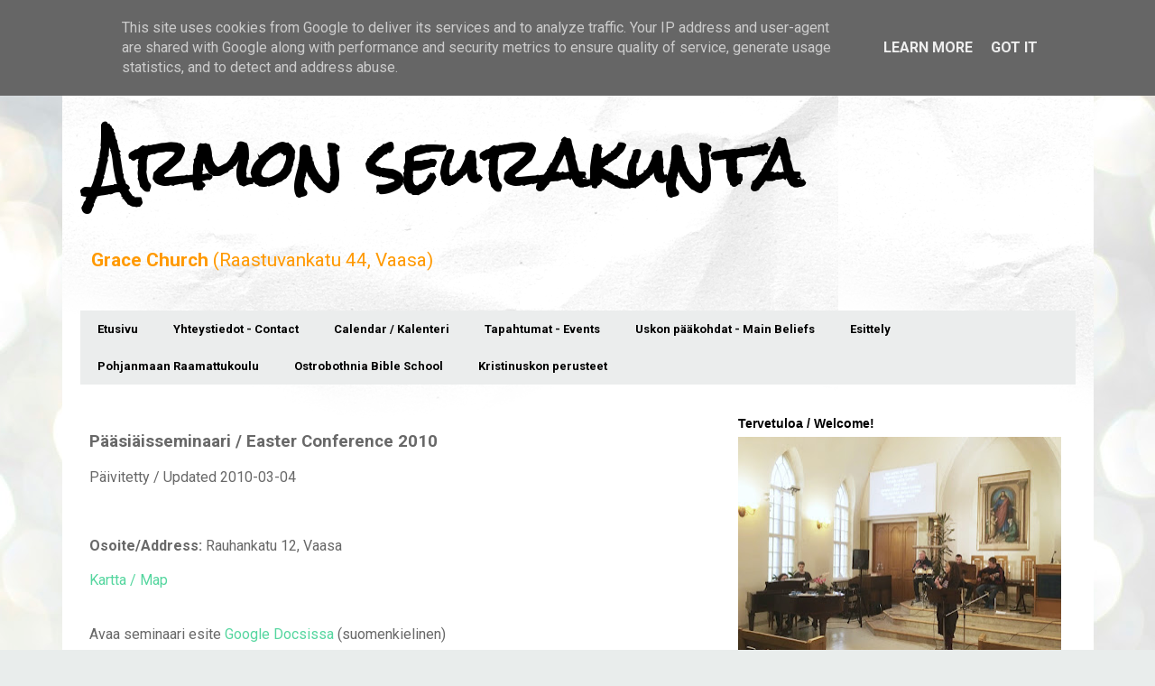

--- FILE ---
content_type: text/html; charset=UTF-8
request_url: http://vaasa.ggwo.fi/2000/01/paasiais-seminaari-2010-eastern.html
body_size: 13940
content:
<!DOCTYPE html>
<html class='v2' dir='ltr' lang='fi'>
<head>
<link href='https://www.blogger.com/static/v1/widgets/335934321-css_bundle_v2.css' rel='stylesheet' type='text/css'/>
<meta content='width=1100' name='viewport'/>
<meta content='text/html; charset=UTF-8' http-equiv='Content-Type'/>
<meta content='blogger' name='generator'/>
<link href='http://vaasa.ggwo.fi/favicon.ico' rel='icon' type='image/x-icon'/>
<link href='http://vaasa.ggwo.fi/2000/01/paasiais-seminaari-2010-eastern.html' rel='canonical'/>
<link rel="alternate" type="application/atom+xml" title="Armon seurakunta - Atom" href="http://vaasa.ggwo.fi/feeds/posts/default" />
<link rel="alternate" type="application/rss+xml" title="Armon seurakunta - RSS" href="http://vaasa.ggwo.fi/feeds/posts/default?alt=rss" />
<link rel="service.post" type="application/atom+xml" title="Armon seurakunta - Atom" href="https://www.blogger.com/feeds/925457329319365134/posts/default" />

<link rel="alternate" type="application/atom+xml" title="Armon seurakunta - Atom" href="http://vaasa.ggwo.fi/feeds/8284953927795721183/comments/default" />
<!--Can't find substitution for tag [blog.ieCssRetrofitLinks]-->
<meta content='http://vaasa.ggwo.fi/2000/01/paasiais-seminaari-2010-eastern.html' property='og:url'/>
<meta content='Pääsiäisseminaari /  Easter Conference 2010' property='og:title'/>
<meta content='Päivitetty / Updated 2010-03-04  Osoite/Address:  Rauhankatu 12, Vaasa  Kartta / Map  Avaa seminaari esite Google Docsissa  (suomenkielinen)...' property='og:description'/>
<title>Armon seurakunta: Pääsiäisseminaari /  Easter Conference 2010</title>
<style type='text/css'>@font-face{font-family:'Roboto';font-style:normal;font-weight:400;font-stretch:100%;font-display:swap;src:url(//fonts.gstatic.com/s/roboto/v50/KFO7CnqEu92Fr1ME7kSn66aGLdTylUAMa3GUBHMdazTgWw.woff2)format('woff2');unicode-range:U+0460-052F,U+1C80-1C8A,U+20B4,U+2DE0-2DFF,U+A640-A69F,U+FE2E-FE2F;}@font-face{font-family:'Roboto';font-style:normal;font-weight:400;font-stretch:100%;font-display:swap;src:url(//fonts.gstatic.com/s/roboto/v50/KFO7CnqEu92Fr1ME7kSn66aGLdTylUAMa3iUBHMdazTgWw.woff2)format('woff2');unicode-range:U+0301,U+0400-045F,U+0490-0491,U+04B0-04B1,U+2116;}@font-face{font-family:'Roboto';font-style:normal;font-weight:400;font-stretch:100%;font-display:swap;src:url(//fonts.gstatic.com/s/roboto/v50/KFO7CnqEu92Fr1ME7kSn66aGLdTylUAMa3CUBHMdazTgWw.woff2)format('woff2');unicode-range:U+1F00-1FFF;}@font-face{font-family:'Roboto';font-style:normal;font-weight:400;font-stretch:100%;font-display:swap;src:url(//fonts.gstatic.com/s/roboto/v50/KFO7CnqEu92Fr1ME7kSn66aGLdTylUAMa3-UBHMdazTgWw.woff2)format('woff2');unicode-range:U+0370-0377,U+037A-037F,U+0384-038A,U+038C,U+038E-03A1,U+03A3-03FF;}@font-face{font-family:'Roboto';font-style:normal;font-weight:400;font-stretch:100%;font-display:swap;src:url(//fonts.gstatic.com/s/roboto/v50/KFO7CnqEu92Fr1ME7kSn66aGLdTylUAMawCUBHMdazTgWw.woff2)format('woff2');unicode-range:U+0302-0303,U+0305,U+0307-0308,U+0310,U+0312,U+0315,U+031A,U+0326-0327,U+032C,U+032F-0330,U+0332-0333,U+0338,U+033A,U+0346,U+034D,U+0391-03A1,U+03A3-03A9,U+03B1-03C9,U+03D1,U+03D5-03D6,U+03F0-03F1,U+03F4-03F5,U+2016-2017,U+2034-2038,U+203C,U+2040,U+2043,U+2047,U+2050,U+2057,U+205F,U+2070-2071,U+2074-208E,U+2090-209C,U+20D0-20DC,U+20E1,U+20E5-20EF,U+2100-2112,U+2114-2115,U+2117-2121,U+2123-214F,U+2190,U+2192,U+2194-21AE,U+21B0-21E5,U+21F1-21F2,U+21F4-2211,U+2213-2214,U+2216-22FF,U+2308-230B,U+2310,U+2319,U+231C-2321,U+2336-237A,U+237C,U+2395,U+239B-23B7,U+23D0,U+23DC-23E1,U+2474-2475,U+25AF,U+25B3,U+25B7,U+25BD,U+25C1,U+25CA,U+25CC,U+25FB,U+266D-266F,U+27C0-27FF,U+2900-2AFF,U+2B0E-2B11,U+2B30-2B4C,U+2BFE,U+3030,U+FF5B,U+FF5D,U+1D400-1D7FF,U+1EE00-1EEFF;}@font-face{font-family:'Roboto';font-style:normal;font-weight:400;font-stretch:100%;font-display:swap;src:url(//fonts.gstatic.com/s/roboto/v50/KFO7CnqEu92Fr1ME7kSn66aGLdTylUAMaxKUBHMdazTgWw.woff2)format('woff2');unicode-range:U+0001-000C,U+000E-001F,U+007F-009F,U+20DD-20E0,U+20E2-20E4,U+2150-218F,U+2190,U+2192,U+2194-2199,U+21AF,U+21E6-21F0,U+21F3,U+2218-2219,U+2299,U+22C4-22C6,U+2300-243F,U+2440-244A,U+2460-24FF,U+25A0-27BF,U+2800-28FF,U+2921-2922,U+2981,U+29BF,U+29EB,U+2B00-2BFF,U+4DC0-4DFF,U+FFF9-FFFB,U+10140-1018E,U+10190-1019C,U+101A0,U+101D0-101FD,U+102E0-102FB,U+10E60-10E7E,U+1D2C0-1D2D3,U+1D2E0-1D37F,U+1F000-1F0FF,U+1F100-1F1AD,U+1F1E6-1F1FF,U+1F30D-1F30F,U+1F315,U+1F31C,U+1F31E,U+1F320-1F32C,U+1F336,U+1F378,U+1F37D,U+1F382,U+1F393-1F39F,U+1F3A7-1F3A8,U+1F3AC-1F3AF,U+1F3C2,U+1F3C4-1F3C6,U+1F3CA-1F3CE,U+1F3D4-1F3E0,U+1F3ED,U+1F3F1-1F3F3,U+1F3F5-1F3F7,U+1F408,U+1F415,U+1F41F,U+1F426,U+1F43F,U+1F441-1F442,U+1F444,U+1F446-1F449,U+1F44C-1F44E,U+1F453,U+1F46A,U+1F47D,U+1F4A3,U+1F4B0,U+1F4B3,U+1F4B9,U+1F4BB,U+1F4BF,U+1F4C8-1F4CB,U+1F4D6,U+1F4DA,U+1F4DF,U+1F4E3-1F4E6,U+1F4EA-1F4ED,U+1F4F7,U+1F4F9-1F4FB,U+1F4FD-1F4FE,U+1F503,U+1F507-1F50B,U+1F50D,U+1F512-1F513,U+1F53E-1F54A,U+1F54F-1F5FA,U+1F610,U+1F650-1F67F,U+1F687,U+1F68D,U+1F691,U+1F694,U+1F698,U+1F6AD,U+1F6B2,U+1F6B9-1F6BA,U+1F6BC,U+1F6C6-1F6CF,U+1F6D3-1F6D7,U+1F6E0-1F6EA,U+1F6F0-1F6F3,U+1F6F7-1F6FC,U+1F700-1F7FF,U+1F800-1F80B,U+1F810-1F847,U+1F850-1F859,U+1F860-1F887,U+1F890-1F8AD,U+1F8B0-1F8BB,U+1F8C0-1F8C1,U+1F900-1F90B,U+1F93B,U+1F946,U+1F984,U+1F996,U+1F9E9,U+1FA00-1FA6F,U+1FA70-1FA7C,U+1FA80-1FA89,U+1FA8F-1FAC6,U+1FACE-1FADC,U+1FADF-1FAE9,U+1FAF0-1FAF8,U+1FB00-1FBFF;}@font-face{font-family:'Roboto';font-style:normal;font-weight:400;font-stretch:100%;font-display:swap;src:url(//fonts.gstatic.com/s/roboto/v50/KFO7CnqEu92Fr1ME7kSn66aGLdTylUAMa3OUBHMdazTgWw.woff2)format('woff2');unicode-range:U+0102-0103,U+0110-0111,U+0128-0129,U+0168-0169,U+01A0-01A1,U+01AF-01B0,U+0300-0301,U+0303-0304,U+0308-0309,U+0323,U+0329,U+1EA0-1EF9,U+20AB;}@font-face{font-family:'Roboto';font-style:normal;font-weight:400;font-stretch:100%;font-display:swap;src:url(//fonts.gstatic.com/s/roboto/v50/KFO7CnqEu92Fr1ME7kSn66aGLdTylUAMa3KUBHMdazTgWw.woff2)format('woff2');unicode-range:U+0100-02BA,U+02BD-02C5,U+02C7-02CC,U+02CE-02D7,U+02DD-02FF,U+0304,U+0308,U+0329,U+1D00-1DBF,U+1E00-1E9F,U+1EF2-1EFF,U+2020,U+20A0-20AB,U+20AD-20C0,U+2113,U+2C60-2C7F,U+A720-A7FF;}@font-face{font-family:'Roboto';font-style:normal;font-weight:400;font-stretch:100%;font-display:swap;src:url(//fonts.gstatic.com/s/roboto/v50/KFO7CnqEu92Fr1ME7kSn66aGLdTylUAMa3yUBHMdazQ.woff2)format('woff2');unicode-range:U+0000-00FF,U+0131,U+0152-0153,U+02BB-02BC,U+02C6,U+02DA,U+02DC,U+0304,U+0308,U+0329,U+2000-206F,U+20AC,U+2122,U+2191,U+2193,U+2212,U+2215,U+FEFF,U+FFFD;}@font-face{font-family:'Roboto';font-style:normal;font-weight:700;font-stretch:100%;font-display:swap;src:url(//fonts.gstatic.com/s/roboto/v50/KFO7CnqEu92Fr1ME7kSn66aGLdTylUAMa3GUBHMdazTgWw.woff2)format('woff2');unicode-range:U+0460-052F,U+1C80-1C8A,U+20B4,U+2DE0-2DFF,U+A640-A69F,U+FE2E-FE2F;}@font-face{font-family:'Roboto';font-style:normal;font-weight:700;font-stretch:100%;font-display:swap;src:url(//fonts.gstatic.com/s/roboto/v50/KFO7CnqEu92Fr1ME7kSn66aGLdTylUAMa3iUBHMdazTgWw.woff2)format('woff2');unicode-range:U+0301,U+0400-045F,U+0490-0491,U+04B0-04B1,U+2116;}@font-face{font-family:'Roboto';font-style:normal;font-weight:700;font-stretch:100%;font-display:swap;src:url(//fonts.gstatic.com/s/roboto/v50/KFO7CnqEu92Fr1ME7kSn66aGLdTylUAMa3CUBHMdazTgWw.woff2)format('woff2');unicode-range:U+1F00-1FFF;}@font-face{font-family:'Roboto';font-style:normal;font-weight:700;font-stretch:100%;font-display:swap;src:url(//fonts.gstatic.com/s/roboto/v50/KFO7CnqEu92Fr1ME7kSn66aGLdTylUAMa3-UBHMdazTgWw.woff2)format('woff2');unicode-range:U+0370-0377,U+037A-037F,U+0384-038A,U+038C,U+038E-03A1,U+03A3-03FF;}@font-face{font-family:'Roboto';font-style:normal;font-weight:700;font-stretch:100%;font-display:swap;src:url(//fonts.gstatic.com/s/roboto/v50/KFO7CnqEu92Fr1ME7kSn66aGLdTylUAMawCUBHMdazTgWw.woff2)format('woff2');unicode-range:U+0302-0303,U+0305,U+0307-0308,U+0310,U+0312,U+0315,U+031A,U+0326-0327,U+032C,U+032F-0330,U+0332-0333,U+0338,U+033A,U+0346,U+034D,U+0391-03A1,U+03A3-03A9,U+03B1-03C9,U+03D1,U+03D5-03D6,U+03F0-03F1,U+03F4-03F5,U+2016-2017,U+2034-2038,U+203C,U+2040,U+2043,U+2047,U+2050,U+2057,U+205F,U+2070-2071,U+2074-208E,U+2090-209C,U+20D0-20DC,U+20E1,U+20E5-20EF,U+2100-2112,U+2114-2115,U+2117-2121,U+2123-214F,U+2190,U+2192,U+2194-21AE,U+21B0-21E5,U+21F1-21F2,U+21F4-2211,U+2213-2214,U+2216-22FF,U+2308-230B,U+2310,U+2319,U+231C-2321,U+2336-237A,U+237C,U+2395,U+239B-23B7,U+23D0,U+23DC-23E1,U+2474-2475,U+25AF,U+25B3,U+25B7,U+25BD,U+25C1,U+25CA,U+25CC,U+25FB,U+266D-266F,U+27C0-27FF,U+2900-2AFF,U+2B0E-2B11,U+2B30-2B4C,U+2BFE,U+3030,U+FF5B,U+FF5D,U+1D400-1D7FF,U+1EE00-1EEFF;}@font-face{font-family:'Roboto';font-style:normal;font-weight:700;font-stretch:100%;font-display:swap;src:url(//fonts.gstatic.com/s/roboto/v50/KFO7CnqEu92Fr1ME7kSn66aGLdTylUAMaxKUBHMdazTgWw.woff2)format('woff2');unicode-range:U+0001-000C,U+000E-001F,U+007F-009F,U+20DD-20E0,U+20E2-20E4,U+2150-218F,U+2190,U+2192,U+2194-2199,U+21AF,U+21E6-21F0,U+21F3,U+2218-2219,U+2299,U+22C4-22C6,U+2300-243F,U+2440-244A,U+2460-24FF,U+25A0-27BF,U+2800-28FF,U+2921-2922,U+2981,U+29BF,U+29EB,U+2B00-2BFF,U+4DC0-4DFF,U+FFF9-FFFB,U+10140-1018E,U+10190-1019C,U+101A0,U+101D0-101FD,U+102E0-102FB,U+10E60-10E7E,U+1D2C0-1D2D3,U+1D2E0-1D37F,U+1F000-1F0FF,U+1F100-1F1AD,U+1F1E6-1F1FF,U+1F30D-1F30F,U+1F315,U+1F31C,U+1F31E,U+1F320-1F32C,U+1F336,U+1F378,U+1F37D,U+1F382,U+1F393-1F39F,U+1F3A7-1F3A8,U+1F3AC-1F3AF,U+1F3C2,U+1F3C4-1F3C6,U+1F3CA-1F3CE,U+1F3D4-1F3E0,U+1F3ED,U+1F3F1-1F3F3,U+1F3F5-1F3F7,U+1F408,U+1F415,U+1F41F,U+1F426,U+1F43F,U+1F441-1F442,U+1F444,U+1F446-1F449,U+1F44C-1F44E,U+1F453,U+1F46A,U+1F47D,U+1F4A3,U+1F4B0,U+1F4B3,U+1F4B9,U+1F4BB,U+1F4BF,U+1F4C8-1F4CB,U+1F4D6,U+1F4DA,U+1F4DF,U+1F4E3-1F4E6,U+1F4EA-1F4ED,U+1F4F7,U+1F4F9-1F4FB,U+1F4FD-1F4FE,U+1F503,U+1F507-1F50B,U+1F50D,U+1F512-1F513,U+1F53E-1F54A,U+1F54F-1F5FA,U+1F610,U+1F650-1F67F,U+1F687,U+1F68D,U+1F691,U+1F694,U+1F698,U+1F6AD,U+1F6B2,U+1F6B9-1F6BA,U+1F6BC,U+1F6C6-1F6CF,U+1F6D3-1F6D7,U+1F6E0-1F6EA,U+1F6F0-1F6F3,U+1F6F7-1F6FC,U+1F700-1F7FF,U+1F800-1F80B,U+1F810-1F847,U+1F850-1F859,U+1F860-1F887,U+1F890-1F8AD,U+1F8B0-1F8BB,U+1F8C0-1F8C1,U+1F900-1F90B,U+1F93B,U+1F946,U+1F984,U+1F996,U+1F9E9,U+1FA00-1FA6F,U+1FA70-1FA7C,U+1FA80-1FA89,U+1FA8F-1FAC6,U+1FACE-1FADC,U+1FADF-1FAE9,U+1FAF0-1FAF8,U+1FB00-1FBFF;}@font-face{font-family:'Roboto';font-style:normal;font-weight:700;font-stretch:100%;font-display:swap;src:url(//fonts.gstatic.com/s/roboto/v50/KFO7CnqEu92Fr1ME7kSn66aGLdTylUAMa3OUBHMdazTgWw.woff2)format('woff2');unicode-range:U+0102-0103,U+0110-0111,U+0128-0129,U+0168-0169,U+01A0-01A1,U+01AF-01B0,U+0300-0301,U+0303-0304,U+0308-0309,U+0323,U+0329,U+1EA0-1EF9,U+20AB;}@font-face{font-family:'Roboto';font-style:normal;font-weight:700;font-stretch:100%;font-display:swap;src:url(//fonts.gstatic.com/s/roboto/v50/KFO7CnqEu92Fr1ME7kSn66aGLdTylUAMa3KUBHMdazTgWw.woff2)format('woff2');unicode-range:U+0100-02BA,U+02BD-02C5,U+02C7-02CC,U+02CE-02D7,U+02DD-02FF,U+0304,U+0308,U+0329,U+1D00-1DBF,U+1E00-1E9F,U+1EF2-1EFF,U+2020,U+20A0-20AB,U+20AD-20C0,U+2113,U+2C60-2C7F,U+A720-A7FF;}@font-face{font-family:'Roboto';font-style:normal;font-weight:700;font-stretch:100%;font-display:swap;src:url(//fonts.gstatic.com/s/roboto/v50/KFO7CnqEu92Fr1ME7kSn66aGLdTylUAMa3yUBHMdazQ.woff2)format('woff2');unicode-range:U+0000-00FF,U+0131,U+0152-0153,U+02BB-02BC,U+02C6,U+02DA,U+02DC,U+0304,U+0308,U+0329,U+2000-206F,U+20AC,U+2122,U+2191,U+2193,U+2212,U+2215,U+FEFF,U+FFFD;}@font-face{font-family:'Rock Salt';font-style:normal;font-weight:400;font-display:swap;src:url(//fonts.gstatic.com/s/rocksalt/v24/MwQ0bhv11fWD6QsAVOZrt0M6p7NGrQ.woff2)format('woff2');unicode-range:U+0000-00FF,U+0131,U+0152-0153,U+02BB-02BC,U+02C6,U+02DA,U+02DC,U+0304,U+0308,U+0329,U+2000-206F,U+20AC,U+2122,U+2191,U+2193,U+2212,U+2215,U+FEFF,U+FFFD;}</style>
<style id='page-skin-1' type='text/css'><!--
/*
-----------------------------------------------
Blogger Template Style
Name:     Travel
Designer: Sookhee Lee
URL:      www.plyfly.net
----------------------------------------------- */
/* Content
----------------------------------------------- */
body {
font: normal normal 16px Roboto;
color: #686868;
background: #e9edec url(https://themes.googleusercontent.com/image?id=1SBilrALlXIPLRAelrnhYjgFyYa09ZeL8cdktIYuaRwQ3kEvcEX-Xz1NjKkrLjtsPxmc7) repeat fixed top center /* Credit: merrymoonmary (http://www.istockphoto.com/portfolio/merrymoonmary?platform=blogger) */;
}
html body .region-inner {
min-width: 0;
max-width: 100%;
width: auto;
}
a:link {
text-decoration:none;
color: #55d69f;
}
a:visited {
text-decoration:none;
color: #449371;
}
a:hover {
text-decoration:underline;
color: #ff0366;
}
.content-outer .content-cap-top {
height: 5px;
background: transparent url(https://resources.blogblog.com/blogblog/data/1kt/travel/bg_container.png) repeat-x scroll top center;
}
.content-outer {
margin: 0 auto;
padding-top: 20px;
}
.content-inner {
background: #ffffff url(https://resources.blogblog.com/blogblog/data/1kt/travel/bg_container.png) repeat-x scroll top left;
background-position: left -5px;
background-color: #ffffff;
padding: 20px;
}
.main-inner .date-outer {
margin-bottom: 2em;
}
/* Header
----------------------------------------------- */
.header-inner .Header .titlewrapper,
.header-inner .Header .descriptionwrapper {
padding-left: 10px;
padding-right: 10px;
}
.Header h1 {
font: normal bold 70px Rock Salt;
color: #000000;
}
.Header h1 a {
color: #000000;
}
.Header .description {
color: #ff9900;
font-size: 130%;
}
/* Tabs
----------------------------------------------- */
.tabs-inner {
margin: 1em 0 0;
padding: 0;
}
.tabs-inner .section {
margin: 0;
}
.tabs-inner .widget ul {
padding: 0;
background: #ebeded none repeat scroll top center;
}
.tabs-inner .widget li {
border: none;
}
.tabs-inner .widget li a {
display: inline-block;
padding: 1em 1.5em;
color: #000000;
font: normal bold 13px Roboto;
}
.tabs-inner .widget li.selected a,
.tabs-inner .widget li a:hover {
position: relative;
z-index: 1;
background: #449371 none repeat scroll top center;
color: #55d69f;
}
/* Headings
----------------------------------------------- */
h2 {
font: normal bold 14px 'Trebuchet MS',Trebuchet,sans-serif;
color: #000000;
}
.main-inner h2.date-header {
font: normal normal 14px 'Trebuchet MS',Trebuchet,sans-serif;
color: #515151;
}
.footer-inner .widget h2,
.sidebar .widget h2 {
padding-bottom: .5em;
}
/* Main
----------------------------------------------- */
.main-inner {
padding: 20px 0;
}
.main-inner .column-center-inner {
padding: 10px 0;
}
.main-inner .column-center-inner .section {
margin: 0 10px;
}
.main-inner .column-right-inner {
margin-left: 20px;
}
.main-inner .fauxcolumn-right-outer .fauxcolumn-inner {
margin-left: 20px;
background: #ffffff none repeat scroll top left;
}
.main-inner .column-left-inner {
margin-right: 20px;
}
.main-inner .fauxcolumn-left-outer .fauxcolumn-inner {
margin-right: 20px;
background: #ffffff none repeat scroll top left;
}
.main-inner .column-left-inner,
.main-inner .column-right-inner {
padding: 15px 0;
}
/* Posts
----------------------------------------------- */
h3.post-title {
margin-top: 20px;
}
h3.post-title a {
font: normal bold 20px 'Trebuchet MS',Trebuchet,sans-serif;
color: #000000;
}
h3.post-title a:hover {
text-decoration: underline;
}
.main-inner .column-center-outer {
background: rgba(41,41,41,0) none repeat scroll top left;
_background-image: none;
}
.post-body {
line-height: 1.4;
position: relative;
}
.post-header {
margin: 0 0 1em;
line-height: 1.6;
}
.post-footer {
margin: .5em 0;
line-height: 1.6;
}
#blog-pager {
font-size: 140%;
}
#comments {
background: #cccccc none repeat scroll top center;
padding: 15px;
}
#comments .comment-author {
padding-top: 1.5em;
}
#comments h4,
#comments .comment-author a,
#comments .comment-timestamp a {
color: #000000;
}
#comments .comment-author:first-child {
padding-top: 0;
border-top: none;
}
.avatar-image-container {
margin: .2em 0 0;
}
/* Comments
----------------------------------------------- */
#comments a {
color: #000000;
}
.comments .comments-content .icon.blog-author {
background-repeat: no-repeat;
background-image: url([data-uri]);
}
.comments .comments-content .loadmore a {
border-top: 1px solid #000000;
border-bottom: 1px solid #000000;
}
.comments .comment-thread.inline-thread {
background: rgba(41,41,41,0);
}
.comments .continue {
border-top: 2px solid #000000;
}
/* Widgets
----------------------------------------------- */
.sidebar .widget {
border-bottom: 2px solid #000000;
padding-bottom: 10px;
margin: 10px 0;
}
.sidebar .widget:first-child {
margin-top: 0;
}
.sidebar .widget:last-child {
border-bottom: none;
margin-bottom: 0;
padding-bottom: 0;
}
.footer-inner .widget,
.sidebar .widget {
font: normal normal 16px Roboto;
color: #515151;
}
.sidebar .widget a:link {
color: #515151;
text-decoration: none;
}
.sidebar .widget a:visited {
color: #765037;
}
.sidebar .widget a:hover {
color: #515151;
text-decoration: underline;
}
.footer-inner .widget a:link {
color: #55d69f;
text-decoration: none;
}
.footer-inner .widget a:visited {
color: #449371;
}
.footer-inner .widget a:hover {
color: #55d69f;
text-decoration: underline;
}
.widget .zippy {
color: #000000;
}
.footer-inner {
background: transparent none repeat scroll top center;
}
/* Mobile
----------------------------------------------- */
body.mobile  {
background-size: 100% auto;
}
body.mobile .AdSense {
margin: 0 -10px;
}
.mobile .body-fauxcolumn-outer {
background: transparent none repeat scroll top left;
}
.mobile .footer-inner .widget a:link {
color: #515151;
text-decoration: none;
}
.mobile .footer-inner .widget a:visited {
color: #765037;
}
.mobile-post-outer a {
color: #000000;
}
.mobile-link-button {
background-color: #55d69f;
}
.mobile-link-button a:link, .mobile-link-button a:visited {
color: #ffffff;
}
.mobile-index-contents {
color: #686868;
}
.mobile .tabs-inner .PageList .widget-content {
background: #449371 none repeat scroll top center;
color: #55d69f;
}
.mobile .tabs-inner .PageList .widget-content .pagelist-arrow {
border-left: 1px solid #55d69f;
}

--></style>
<style id='template-skin-1' type='text/css'><!--
body {
min-width: 1143px;
}
.content-outer, .content-fauxcolumn-outer, .region-inner {
min-width: 1143px;
max-width: 1143px;
_width: 1143px;
}
.main-inner .columns {
padding-left: 0px;
padding-right: 409px;
}
.main-inner .fauxcolumn-center-outer {
left: 0px;
right: 409px;
/* IE6 does not respect left and right together */
_width: expression(this.parentNode.offsetWidth -
parseInt("0px") -
parseInt("409px") + 'px');
}
.main-inner .fauxcolumn-left-outer {
width: 0px;
}
.main-inner .fauxcolumn-right-outer {
width: 409px;
}
.main-inner .column-left-outer {
width: 0px;
right: 100%;
margin-left: -0px;
}
.main-inner .column-right-outer {
width: 409px;
margin-right: -409px;
}
#layout {
min-width: 0;
}
#layout .content-outer {
min-width: 0;
width: 800px;
}
#layout .region-inner {
min-width: 0;
width: auto;
}
body#layout div.add_widget {
padding: 8px;
}
body#layout div.add_widget a {
margin-left: 32px;
}
--></style>
<style>
    body {background-image:url(https\:\/\/themes.googleusercontent.com\/image?id=1SBilrALlXIPLRAelrnhYjgFyYa09ZeL8cdktIYuaRwQ3kEvcEX-Xz1NjKkrLjtsPxmc7);}
    
@media (max-width: 200px) { body {background-image:url(https\:\/\/themes.googleusercontent.com\/image?id=1SBilrALlXIPLRAelrnhYjgFyYa09ZeL8cdktIYuaRwQ3kEvcEX-Xz1NjKkrLjtsPxmc7&options=w200);}}
@media (max-width: 400px) and (min-width: 201px) { body {background-image:url(https\:\/\/themes.googleusercontent.com\/image?id=1SBilrALlXIPLRAelrnhYjgFyYa09ZeL8cdktIYuaRwQ3kEvcEX-Xz1NjKkrLjtsPxmc7&options=w400);}}
@media (max-width: 800px) and (min-width: 401px) { body {background-image:url(https\:\/\/themes.googleusercontent.com\/image?id=1SBilrALlXIPLRAelrnhYjgFyYa09ZeL8cdktIYuaRwQ3kEvcEX-Xz1NjKkrLjtsPxmc7&options=w800);}}
@media (max-width: 1200px) and (min-width: 801px) { body {background-image:url(https\:\/\/themes.googleusercontent.com\/image?id=1SBilrALlXIPLRAelrnhYjgFyYa09ZeL8cdktIYuaRwQ3kEvcEX-Xz1NjKkrLjtsPxmc7&options=w1200);}}
/* Last tag covers anything over one higher than the previous max-size cap. */
@media (min-width: 1201px) { body {background-image:url(https\:\/\/themes.googleusercontent.com\/image?id=1SBilrALlXIPLRAelrnhYjgFyYa09ZeL8cdktIYuaRwQ3kEvcEX-Xz1NjKkrLjtsPxmc7&options=w1600);}}
  </style>
<link href='https://www.blogger.com/dyn-css/authorization.css?targetBlogID=925457329319365134&amp;zx=2c7d9c32-40f9-4ab4-8607-c8db631f7675' media='none' onload='if(media!=&#39;all&#39;)media=&#39;all&#39;' rel='stylesheet'/><noscript><link href='https://www.blogger.com/dyn-css/authorization.css?targetBlogID=925457329319365134&amp;zx=2c7d9c32-40f9-4ab4-8607-c8db631f7675' rel='stylesheet'/></noscript>
<meta name='google-adsense-platform-account' content='ca-host-pub-1556223355139109'/>
<meta name='google-adsense-platform-domain' content='blogspot.com'/>

<script type="text/javascript" language="javascript">
  // Supply ads personalization default for EEA readers
  // See https://www.blogger.com/go/adspersonalization
  adsbygoogle = window.adsbygoogle || [];
  if (typeof adsbygoogle.requestNonPersonalizedAds === 'undefined') {
    adsbygoogle.requestNonPersonalizedAds = 1;
  }
</script>


</head>
<body class='loading variant-flight'>
<div class='navbar section' id='navbar' name='Navigointipalkki'><div class='widget Navbar' data-version='1' id='Navbar1'><script type="text/javascript">
    function setAttributeOnload(object, attribute, val) {
      if(window.addEventListener) {
        window.addEventListener('load',
          function(){ object[attribute] = val; }, false);
      } else {
        window.attachEvent('onload', function(){ object[attribute] = val; });
      }
    }
  </script>
<div id="navbar-iframe-container"></div>
<script type="text/javascript" src="https://apis.google.com/js/platform.js"></script>
<script type="text/javascript">
      gapi.load("gapi.iframes:gapi.iframes.style.bubble", function() {
        if (gapi.iframes && gapi.iframes.getContext) {
          gapi.iframes.getContext().openChild({
              url: 'https://www.blogger.com/navbar/925457329319365134?po\x3d8284953927795721183\x26origin\x3dhttp://vaasa.ggwo.fi',
              where: document.getElementById("navbar-iframe-container"),
              id: "navbar-iframe"
          });
        }
      });
    </script><script type="text/javascript">
(function() {
var script = document.createElement('script');
script.type = 'text/javascript';
script.src = '//pagead2.googlesyndication.com/pagead/js/google_top_exp.js';
var head = document.getElementsByTagName('head')[0];
if (head) {
head.appendChild(script);
}})();
</script>
</div></div>
<div class='body-fauxcolumns'>
<div class='fauxcolumn-outer body-fauxcolumn-outer'>
<div class='cap-top'>
<div class='cap-left'></div>
<div class='cap-right'></div>
</div>
<div class='fauxborder-left'>
<div class='fauxborder-right'></div>
<div class='fauxcolumn-inner'>
</div>
</div>
<div class='cap-bottom'>
<div class='cap-left'></div>
<div class='cap-right'></div>
</div>
</div>
</div>
<div class='content'>
<div class='content-fauxcolumns'>
<div class='fauxcolumn-outer content-fauxcolumn-outer'>
<div class='cap-top'>
<div class='cap-left'></div>
<div class='cap-right'></div>
</div>
<div class='fauxborder-left'>
<div class='fauxborder-right'></div>
<div class='fauxcolumn-inner'>
</div>
</div>
<div class='cap-bottom'>
<div class='cap-left'></div>
<div class='cap-right'></div>
</div>
</div>
</div>
<div class='content-outer'>
<div class='content-cap-top cap-top'>
<div class='cap-left'></div>
<div class='cap-right'></div>
</div>
<div class='fauxborder-left content-fauxborder-left'>
<div class='fauxborder-right content-fauxborder-right'></div>
<div class='content-inner'>
<header>
<div class='header-outer'>
<div class='header-cap-top cap-top'>
<div class='cap-left'></div>
<div class='cap-right'></div>
</div>
<div class='fauxborder-left header-fauxborder-left'>
<div class='fauxborder-right header-fauxborder-right'></div>
<div class='region-inner header-inner'>
<div class='header section' id='header' name='Otsikko'><div class='widget Header' data-version='1' id='Header1'>
<div id='header-inner'>
<div class='titlewrapper'>
<h1 class='title'>
<a href='http://vaasa.ggwo.fi/'>
Armon seurakunta
</a>
</h1>
</div>
<div class='descriptionwrapper'>
<p class='description'><span><b>Grace Church</b> (Raastuvankatu 44, Vaasa)</span></p>
</div>
</div>
</div></div>
</div>
</div>
<div class='header-cap-bottom cap-bottom'>
<div class='cap-left'></div>
<div class='cap-right'></div>
</div>
</div>
</header>
<div class='tabs-outer'>
<div class='tabs-cap-top cap-top'>
<div class='cap-left'></div>
<div class='cap-right'></div>
</div>
<div class='fauxborder-left tabs-fauxborder-left'>
<div class='fauxborder-right tabs-fauxborder-right'></div>
<div class='region-inner tabs-inner'>
<div class='tabs section' id='crosscol' name='Kaikki sarakkeet'><div class='widget PageList' data-version='1' id='PageList2'>
<h2>Sivut</h2>
<div class='widget-content'>
<ul>
<li>
<a href='http://vaasa.ggwo.fi/'>Etusivu</a>
</li>
<li>
<a href='http://vaasa.ggwo.fi/p/yhteystiedot.html'>Yhteystiedot - Contact</a>
</li>
<li>
<a href='http://vaasa.ggwo.fi/p/calendar.html'>Calendar / Kalenteri</a>
</li>
<li>
<a href='http://vaasa.ggwo.fi/p/tapahtumat-events.html'>Tapahtumat - Events</a>
</li>
<li>
<a href='http://vaasa.ggwo.fi/p/uskon-paakohdat.html'>Uskon pääkohdat - Main Beliefs</a>
</li>
<li>
<a href='http://vaasa.ggwo.fi/p/esittely.html'>Esittely</a>
</li>
<li>
<a href='http://vaasa.ggwo.fi/p/perustaminen.html'>Pohjanmaan Raamattukoulu</a>
</li>
<li>
<a href='http://vaasa.ggwo.fi/p/the-ostrobothnia-bible-school.html'>Ostrobothnia Bible School</a>
</li>
<li>
<a href='http://vaasa.ggwo.fi/p/Kristinuskon-perusteet.html'>Kristinuskon perusteet</a>
</li>
</ul>
<div class='clear'></div>
</div>
</div></div>
<div class='tabs no-items section' id='crosscol-overflow' name='Cross-Column 2'></div>
</div>
</div>
<div class='tabs-cap-bottom cap-bottom'>
<div class='cap-left'></div>
<div class='cap-right'></div>
</div>
</div>
<div class='main-outer'>
<div class='main-cap-top cap-top'>
<div class='cap-left'></div>
<div class='cap-right'></div>
</div>
<div class='fauxborder-left main-fauxborder-left'>
<div class='fauxborder-right main-fauxborder-right'></div>
<div class='region-inner main-inner'>
<div class='columns fauxcolumns'>
<div class='fauxcolumn-outer fauxcolumn-center-outer'>
<div class='cap-top'>
<div class='cap-left'></div>
<div class='cap-right'></div>
</div>
<div class='fauxborder-left'>
<div class='fauxborder-right'></div>
<div class='fauxcolumn-inner'>
</div>
</div>
<div class='cap-bottom'>
<div class='cap-left'></div>
<div class='cap-right'></div>
</div>
</div>
<div class='fauxcolumn-outer fauxcolumn-left-outer'>
<div class='cap-top'>
<div class='cap-left'></div>
<div class='cap-right'></div>
</div>
<div class='fauxborder-left'>
<div class='fauxborder-right'></div>
<div class='fauxcolumn-inner'>
</div>
</div>
<div class='cap-bottom'>
<div class='cap-left'></div>
<div class='cap-right'></div>
</div>
</div>
<div class='fauxcolumn-outer fauxcolumn-right-outer'>
<div class='cap-top'>
<div class='cap-left'></div>
<div class='cap-right'></div>
</div>
<div class='fauxborder-left'>
<div class='fauxborder-right'></div>
<div class='fauxcolumn-inner'>
</div>
</div>
<div class='cap-bottom'>
<div class='cap-left'></div>
<div class='cap-right'></div>
</div>
</div>
<!-- corrects IE6 width calculation -->
<div class='columns-inner'>
<div class='column-center-outer'>
<div class='column-center-inner'>
<div class='main section' id='main' name='Ensisijainen'><div class='widget Blog' data-version='1' id='Blog1'>
<div class='blog-posts hfeed'>

          <div class="date-outer">
        

          <div class="date-posts">
        
<div class='post-outer'>
<div class='post hentry uncustomized-post-template' itemprop='blogPost' itemscope='itemscope' itemtype='http://schema.org/BlogPosting'>
<meta content='925457329319365134' itemprop='blogId'/>
<meta content='8284953927795721183' itemprop='postId'/>
<a name='8284953927795721183'></a>
<h3 class='post-title entry-title' itemprop='name'>
Pääsiäisseminaari /  Easter Conference 2010
</h3>
<div class='post-header'>
<div class='post-header-line-1'></div>
</div>
<div class='post-body entry-content' id='post-body-8284953927795721183' itemprop='description articleBody'>
<p>Päivitetty / Updated 2010-03-04</p><br />
<p><b>Osoite/Address:</b> Rauhankatu 12, Vaasa</p>
<a href="http://maps.google.fi/maps?f=q&amp;source=s_q&amp;hl=fi&amp;geocode=&amp;q=Rauhankatu+12,+65100+Vaasa&amp;sll=63.133046,21.567169&amp;sspn=0.102712,0.308647&amp;gl=fi&amp;ie=UTF8&amp;hq=&amp;hnear=Rauhankatu+12,+65100+Vaasa&amp;z=16" target="_map">Kartta / Map</a><br /><br />
<p>Avaa seminaari esite <a href="http://docs.google.com/fileview?id=0B4FzjnV6gMSjNDliMzhiOTctOTk2NC00NWJlLWEwNjYtMWJlNDgwYTJhNTRi&amp;hl=fi" target="_Esite">Google Docsissa</a> (suomenkielinen)</p><br /><br />

<p>*Muistathan ilmoittautua seminaariin <a href="http://www.raamattupuhuu.fi/vaasa/ilmo" target="_ilmo ">lomakkeella</a><br/>
<p>*Don't forget to sign up for the conference with the <a href="http://www.raamattupuhuu.fi/vaasa/ilmo" target="_ilmo ">form</a></p><br/><br/>

1.4.2010<br/><b><u>Torstai / Thursday</u></b><br />
<b>20.00</b> Keskustelutilaisuus hotelli Astorissa, Rap session at Hotel Astor
<br /><br />

2.4.2010<br/><b><u>Perjantai / Friday</u></b><br />
<b>13.00</b> Kanttiini avataan, Canteen is open<br />
<b>15.00</b> Tervetuloa kokous, Welcome meeting<br />
<b>18.00</b> Iltakokous, Evening meeting<br />
<b>21.00</b> Salla Remes & Band Concert for youth, Rauhankatu 12<br />
<b>21.00</b> Keskustelutilaisuus, Rap session, Rauhankatu 8<br /><br />

3.4. 2010<br /><b><u>Lauantai / Saturday</u></b><br />
<b>11.00</b> Aamukokous, Morning meeting<br />
<b>15.00</b> Lepopaja, Rest shop<br />
<b>18.00</b> Pastori Jukka Borgin konsertti, Concert<br />
Konsertin jälkeen keskustelutilaisuus, Rap session after the concert<br /><br />

4.4. 2010<br/><b><u>Sunnuntai / Sunday</u></b><br/>
<b>11.00</B> Aamukokous, Morning meeting<br/>
<b>14.00</b> Iltapäiväkokous, Afternoon meeting<br/><br/>

<p>*Varaamme oikeuden ohjelman muutoksiin<br />
*The program might be subject to changes</p>
<div style='clear: both;'></div>
</div>
<div class='post-footer'>
<div class='post-footer-line post-footer-line-1'>
<span class='post-author vcard'>
</span>
<span class='post-timestamp'>
klo
<meta content='http://vaasa.ggwo.fi/2000/01/paasiais-seminaari-2010-eastern.html' itemprop='url'/>
<a class='timestamp-link' href='http://vaasa.ggwo.fi/2000/01/paasiais-seminaari-2010-eastern.html' rel='bookmark' title='permanent link'><abbr class='published' itemprop='datePublished' title='2007-01-01T18:12:00+02:00'>tammikuuta 01, 2007</abbr></a>
</span>
<span class='post-comment-link'>
</span>
<span class='post-icons'>
</span>
<div class='post-share-buttons goog-inline-block'>
<a class='goog-inline-block share-button sb-email' href='https://www.blogger.com/share-post.g?blogID=925457329319365134&postID=8284953927795721183&target=email' target='_blank' title='Kohteen lähettäminen sähköpostitse'><span class='share-button-link-text'>Kohteen lähettäminen sähköpostitse</span></a><a class='goog-inline-block share-button sb-blog' href='https://www.blogger.com/share-post.g?blogID=925457329319365134&postID=8284953927795721183&target=blog' onclick='window.open(this.href, "_blank", "height=270,width=475"); return false;' target='_blank' title='Bloggaa tästä!'><span class='share-button-link-text'>Bloggaa tästä!</span></a><a class='goog-inline-block share-button sb-twitter' href='https://www.blogger.com/share-post.g?blogID=925457329319365134&postID=8284953927795721183&target=twitter' target='_blank' title='Jaa X:ssä'><span class='share-button-link-text'>Jaa X:ssä</span></a><a class='goog-inline-block share-button sb-facebook' href='https://www.blogger.com/share-post.g?blogID=925457329319365134&postID=8284953927795721183&target=facebook' onclick='window.open(this.href, "_blank", "height=430,width=640"); return false;' target='_blank' title='Jaa Facebookiin'><span class='share-button-link-text'>Jaa Facebookiin</span></a><a class='goog-inline-block share-button sb-pinterest' href='https://www.blogger.com/share-post.g?blogID=925457329319365134&postID=8284953927795721183&target=pinterest' target='_blank' title='Jaa Pinterestiin'><span class='share-button-link-text'>Jaa Pinterestiin</span></a>
</div>
</div>
<div class='post-footer-line post-footer-line-2'>
<span class='post-labels'>
</span>
</div>
<div class='post-footer-line post-footer-line-3'>
<span class='post-location'>
</span>
</div>
</div>
</div>
<div class='comments' id='comments'>
<a name='comments'></a>
</div>
</div>

        </div></div>
      
</div>
<div class='blog-pager' id='blog-pager'>
<span id='blog-pager-newer-link'>
<a class='blog-pager-newer-link' href='http://vaasa.ggwo.fi/2008/12/seurakunnan-esittely-raamattu-puhuu.html' id='Blog1_blog-pager-newer-link' title='Uudempi teksti'>Uudempi teksti</a>
</span>
<span id='blog-pager-older-link'>
<a class='blog-pager-older-link' href='http://vaasa.ggwo.fi/2008/12/founding-of-church.html' id='Blog1_blog-pager-older-link' title='Vanhempi viesti'>Vanhempi viesti</a>
</span>
<a class='home-link' href='http://vaasa.ggwo.fi/'>Etusivu</a>
</div>
<div class='clear'></div>
<div class='post-feeds'>
</div>
</div></div>
</div>
</div>
<div class='column-left-outer'>
<div class='column-left-inner'>
<aside>
</aside>
</div>
</div>
<div class='column-right-outer'>
<div class='column-right-inner'>
<aside>
<div class='sidebar section' id='sidebar-right-1'><div class='widget Image' data-version='1' id='Image1'>
<h2>Tervetuloa / Welcome!</h2>
<div class='widget-content'>
<img alt='Tervetuloa / Welcome!' height='269' id='Image1_img' src='https://blogger.googleusercontent.com/img/b/R29vZ2xl/AVvXsEiQc3iN-cOHRhb1n-YzOSrfPlH_rHV1JtJk2u5dBAJHfqzFZFew9wSx5CSqhnskaQ4qMrIpNWZQ2RRCWJAU6mVJnZgiwK1m5Cf-I0wDnxTukrwC2zure0-Q5HDhJoFDWKWPx4uovThtnNs/s358/srk.jpg' width='358'/>
<br/>
<span class='caption'>Kokoukset sunnuntaisin kello 16 ja keskiviikkoisin kello 19. Church services on Sundays 4pm and Wednesdays 7pm</span>
</div>
<div class='clear'></div>
</div><div class='widget HTML' data-version='1' id='HTML5'>
<h2 class='title'>Sijainti / Location</h2>
<div class='widget-content'>
<small style="font-style:normal">Seurakunnan kokoukset ovat Baptistkyrkanin tiloissa <i>Raastuvankatu 44</i> osoitteessa Vaasassa. Sunnuntaisin sisäänkäynti kadun puolelta ja keskiviikkoisin sisäpihan puolelta.<br /><br />The church services are in the Baptiskyrkan premises in <i>Raastuvankatu 44</i>, Vaasa. The entrance during the Sunday services will be by the main door from the street and for the Wednesday services through the back side of the building at the inner yard.</small>
</div>
<div class='clear'></div>
</div><div class='widget HTML' data-version='1' id='HTML6'>
<h2 class='title'>Virtual Room</h2>
<div class='widget-content'>
<a href="https://us02web.zoom.us/j/9393213063?pwd=N3ovQ1FBYTA3QVFUK1B0aElGYXBKUT09">Liity Zoom-kokoukseen / Join Zoom Meeting</a><br />
</div>
<div class='clear'></div>
</div><div class='widget PageList' data-version='1' id='PageList1'>
<div class='widget-content'>
<ul>
<li>
<a href='http://vaasa.ggwo.fi/'>Etusivu - Frontpage</a>
</li>
<li>
<a href='http://vaasa.ggwo.fi/p/yhteystiedot.html'>Yhteystiedot - Contact</a>
</li>
<li>
<a href='http://vaasa.ggwo.fi/p/uskon-paakohdat.html'>Uskon pääkohdat - Main Beliefs</a>
</li>
<li>
<a href='http://vaasa.ggwo.fi/p/perustaminen.html'>Pohjanmaan Raamattukoulu</a>
</li>
<li>
<a href='http://vaasa.ggwo.fi/p/esittely.html'>Esittely</a>
</li>
<li>
<a href='http://vaasa.ggwo.fi/p/calendar.html'>Calendar / Kalenteri</a>
</li>
</ul>
<div class='clear'></div>
</div>
</div><div class='widget HTML' data-version='1' id='HTML1'>
<div class='widget-content'>
<!-- Mobile -->
<div class="separator" style="clear: both; text-align: center;"><a href="/?m=1" style="clear: left; float: 

left; margin-bottom: 0em; margin-right: 1em;"><img 

src="https://blogger.googleusercontent.com/img/b/R29vZ2xl/AVvXsEgelnTxPDADPLP0G9wcC0SNMGa1CoJf-SufVShTS0UpiTpqWNXydtGwU3O9vSOJt5Ad6G47t5dgR4YlnXbupcYGlOvUQy34cjUhQK7HkmDUhxm7_xa2u5FSBf-r3vxkudWRei-XWw9xqQgg/
" /></a></div><a href="/?m=1">Mobiilinäkymä &#62;&#62;<br />Mobile view &#62;&#62;</a>
</div>
<div class='clear'></div>
</div><div class='widget BlogArchive' data-version='1' id='BlogArchive1'>
<h2>Blogiarkisto</h2>
<div class='widget-content'>
<div id='ArchiveList'>
<div id='BlogArchive1_ArchiveList'>
<ul class='flat'>
<li class='archivedate'>
<a href='http://vaasa.ggwo.fi/2025/02/'>helmikuuta 2025</a> (1)
      </li>
<li class='archivedate'>
<a href='http://vaasa.ggwo.fi/2024/08/'>elokuuta 2024</a> (2)
      </li>
<li class='archivedate'>
<a href='http://vaasa.ggwo.fi/2024/02/'>helmikuuta 2024</a> (1)
      </li>
<li class='archivedate'>
<a href='http://vaasa.ggwo.fi/2023/10/'>lokakuuta 2023</a> (1)
      </li>
<li class='archivedate'>
<a href='http://vaasa.ggwo.fi/2023/03/'>maaliskuuta 2023</a> (1)
      </li>
<li class='archivedate'>
<a href='http://vaasa.ggwo.fi/2023/02/'>helmikuuta 2023</a> (1)
      </li>
<li class='archivedate'>
<a href='http://vaasa.ggwo.fi/2022/12/'>joulukuuta 2022</a> (1)
      </li>
<li class='archivedate'>
<a href='http://vaasa.ggwo.fi/2022/11/'>marraskuuta 2022</a> (1)
      </li>
<li class='archivedate'>
<a href='http://vaasa.ggwo.fi/2022/05/'>toukokuuta 2022</a> (1)
      </li>
<li class='archivedate'>
<a href='http://vaasa.ggwo.fi/2021/12/'>joulukuuta 2021</a> (2)
      </li>
<li class='archivedate'>
<a href='http://vaasa.ggwo.fi/2021/09/'>syyskuuta 2021</a> (1)
      </li>
<li class='archivedate'>
<a href='http://vaasa.ggwo.fi/2021/03/'>maaliskuuta 2021</a> (2)
      </li>
<li class='archivedate'>
<a href='http://vaasa.ggwo.fi/2021/01/'>tammikuuta 2021</a> (1)
      </li>
<li class='archivedate'>
<a href='http://vaasa.ggwo.fi/2020/12/'>joulukuuta 2020</a> (5)
      </li>
<li class='archivedate'>
<a href='http://vaasa.ggwo.fi/2020/11/'>marraskuuta 2020</a> (3)
      </li>
<li class='archivedate'>
<a href='http://vaasa.ggwo.fi/2020/10/'>lokakuuta 2020</a> (2)
      </li>
<li class='archivedate'>
<a href='http://vaasa.ggwo.fi/2020/09/'>syyskuuta 2020</a> (1)
      </li>
<li class='archivedate'>
<a href='http://vaasa.ggwo.fi/2020/08/'>elokuuta 2020</a> (1)
      </li>
<li class='archivedate'>
<a href='http://vaasa.ggwo.fi/2020/07/'>heinäkuuta 2020</a> (1)
      </li>
<li class='archivedate'>
<a href='http://vaasa.ggwo.fi/2020/06/'>kesäkuuta 2020</a> (3)
      </li>
<li class='archivedate'>
<a href='http://vaasa.ggwo.fi/2020/05/'>toukokuuta 2020</a> (7)
      </li>
<li class='archivedate'>
<a href='http://vaasa.ggwo.fi/2020/04/'>huhtikuuta 2020</a> (8)
      </li>
<li class='archivedate'>
<a href='http://vaasa.ggwo.fi/2020/03/'>maaliskuuta 2020</a> (6)
      </li>
<li class='archivedate'>
<a href='http://vaasa.ggwo.fi/2020/02/'>helmikuuta 2020</a> (2)
      </li>
<li class='archivedate'>
<a href='http://vaasa.ggwo.fi/2019/10/'>lokakuuta 2019</a> (1)
      </li>
<li class='archivedate'>
<a href='http://vaasa.ggwo.fi/2019/09/'>syyskuuta 2019</a> (1)
      </li>
<li class='archivedate'>
<a href='http://vaasa.ggwo.fi/2019/02/'>helmikuuta 2019</a> (1)
      </li>
<li class='archivedate'>
<a href='http://vaasa.ggwo.fi/2018/09/'>syyskuuta 2018</a> (6)
      </li>
<li class='archivedate'>
<a href='http://vaasa.ggwo.fi/2018/08/'>elokuuta 2018</a> (4)
      </li>
<li class='archivedate'>
<a href='http://vaasa.ggwo.fi/2018/06/'>kesäkuuta 2018</a> (1)
      </li>
<li class='archivedate'>
<a href='http://vaasa.ggwo.fi/2018/05/'>toukokuuta 2018</a> (3)
      </li>
<li class='archivedate'>
<a href='http://vaasa.ggwo.fi/2018/04/'>huhtikuuta 2018</a> (1)
      </li>
<li class='archivedate'>
<a href='http://vaasa.ggwo.fi/2018/02/'>helmikuuta 2018</a> (1)
      </li>
<li class='archivedate'>
<a href='http://vaasa.ggwo.fi/2017/11/'>marraskuuta 2017</a> (2)
      </li>
<li class='archivedate'>
<a href='http://vaasa.ggwo.fi/2017/07/'>heinäkuuta 2017</a> (1)
      </li>
<li class='archivedate'>
<a href='http://vaasa.ggwo.fi/2017/01/'>tammikuuta 2017</a> (1)
      </li>
<li class='archivedate'>
<a href='http://vaasa.ggwo.fi/2016/11/'>marraskuuta 2016</a> (1)
      </li>
<li class='archivedate'>
<a href='http://vaasa.ggwo.fi/2016/02/'>helmikuuta 2016</a> (1)
      </li>
<li class='archivedate'>
<a href='http://vaasa.ggwo.fi/2015/09/'>syyskuuta 2015</a> (4)
      </li>
<li class='archivedate'>
<a href='http://vaasa.ggwo.fi/2015/07/'>heinäkuuta 2015</a> (1)
      </li>
<li class='archivedate'>
<a href='http://vaasa.ggwo.fi/2014/05/'>toukokuuta 2014</a> (2)
      </li>
<li class='archivedate'>
<a href='http://vaasa.ggwo.fi/2014/04/'>huhtikuuta 2014</a> (1)
      </li>
<li class='archivedate'>
<a href='http://vaasa.ggwo.fi/2014/03/'>maaliskuuta 2014</a> (1)
      </li>
<li class='archivedate'>
<a href='http://vaasa.ggwo.fi/2014/02/'>helmikuuta 2014</a> (1)
      </li>
<li class='archivedate'>
<a href='http://vaasa.ggwo.fi/2013/12/'>joulukuuta 2013</a> (1)
      </li>
<li class='archivedate'>
<a href='http://vaasa.ggwo.fi/2013/09/'>syyskuuta 2013</a> (2)
      </li>
<li class='archivedate'>
<a href='http://vaasa.ggwo.fi/2013/08/'>elokuuta 2013</a> (1)
      </li>
<li class='archivedate'>
<a href='http://vaasa.ggwo.fi/2013/05/'>toukokuuta 2013</a> (1)
      </li>
<li class='archivedate'>
<a href='http://vaasa.ggwo.fi/2013/04/'>huhtikuuta 2013</a> (2)
      </li>
<li class='archivedate'>
<a href='http://vaasa.ggwo.fi/2013/03/'>maaliskuuta 2013</a> (1)
      </li>
<li class='archivedate'>
<a href='http://vaasa.ggwo.fi/2013/01/'>tammikuuta 2013</a> (1)
      </li>
<li class='archivedate'>
<a href='http://vaasa.ggwo.fi/2012/11/'>marraskuuta 2012</a> (1)
      </li>
<li class='archivedate'>
<a href='http://vaasa.ggwo.fi/2012/09/'>syyskuuta 2012</a> (1)
      </li>
<li class='archivedate'>
<a href='http://vaasa.ggwo.fi/2012/08/'>elokuuta 2012</a> (3)
      </li>
<li class='archivedate'>
<a href='http://vaasa.ggwo.fi/2012/07/'>heinäkuuta 2012</a> (5)
      </li>
<li class='archivedate'>
<a href='http://vaasa.ggwo.fi/2012/06/'>kesäkuuta 2012</a> (3)
      </li>
<li class='archivedate'>
<a href='http://vaasa.ggwo.fi/2012/05/'>toukokuuta 2012</a> (1)
      </li>
<li class='archivedate'>
<a href='http://vaasa.ggwo.fi/2012/03/'>maaliskuuta 2012</a> (1)
      </li>
<li class='archivedate'>
<a href='http://vaasa.ggwo.fi/2012/01/'>tammikuuta 2012</a> (1)
      </li>
<li class='archivedate'>
<a href='http://vaasa.ggwo.fi/2011/12/'>joulukuuta 2011</a> (2)
      </li>
<li class='archivedate'>
<a href='http://vaasa.ggwo.fi/2011/11/'>marraskuuta 2011</a> (1)
      </li>
<li class='archivedate'>
<a href='http://vaasa.ggwo.fi/2011/10/'>lokakuuta 2011</a> (1)
      </li>
<li class='archivedate'>
<a href='http://vaasa.ggwo.fi/2011/09/'>syyskuuta 2011</a> (1)
      </li>
<li class='archivedate'>
<a href='http://vaasa.ggwo.fi/2011/08/'>elokuuta 2011</a> (3)
      </li>
<li class='archivedate'>
<a href='http://vaasa.ggwo.fi/2011/07/'>heinäkuuta 2011</a> (3)
      </li>
<li class='archivedate'>
<a href='http://vaasa.ggwo.fi/2011/06/'>kesäkuuta 2011</a> (4)
      </li>
<li class='archivedate'>
<a href='http://vaasa.ggwo.fi/2011/05/'>toukokuuta 2011</a> (5)
      </li>
<li class='archivedate'>
<a href='http://vaasa.ggwo.fi/2011/04/'>huhtikuuta 2011</a> (2)
      </li>
<li class='archivedate'>
<a href='http://vaasa.ggwo.fi/2011/03/'>maaliskuuta 2011</a> (5)
      </li>
<li class='archivedate'>
<a href='http://vaasa.ggwo.fi/2011/02/'>helmikuuta 2011</a> (2)
      </li>
<li class='archivedate'>
<a href='http://vaasa.ggwo.fi/2011/01/'>tammikuuta 2011</a> (4)
      </li>
<li class='archivedate'>
<a href='http://vaasa.ggwo.fi/2010/12/'>joulukuuta 2010</a> (3)
      </li>
<li class='archivedate'>
<a href='http://vaasa.ggwo.fi/2010/11/'>marraskuuta 2010</a> (1)
      </li>
<li class='archivedate'>
<a href='http://vaasa.ggwo.fi/2010/10/'>lokakuuta 2010</a> (3)
      </li>
<li class='archivedate'>
<a href='http://vaasa.ggwo.fi/2010/09/'>syyskuuta 2010</a> (3)
      </li>
<li class='archivedate'>
<a href='http://vaasa.ggwo.fi/2010/08/'>elokuuta 2010</a> (1)
      </li>
<li class='archivedate'>
<a href='http://vaasa.ggwo.fi/2010/07/'>heinäkuuta 2010</a> (3)
      </li>
<li class='archivedate'>
<a href='http://vaasa.ggwo.fi/2010/06/'>kesäkuuta 2010</a> (4)
      </li>
<li class='archivedate'>
<a href='http://vaasa.ggwo.fi/2010/05/'>toukokuuta 2010</a> (4)
      </li>
<li class='archivedate'>
<a href='http://vaasa.ggwo.fi/2010/04/'>huhtikuuta 2010</a> (4)
      </li>
<li class='archivedate'>
<a href='http://vaasa.ggwo.fi/2010/03/'>maaliskuuta 2010</a> (5)
      </li>
<li class='archivedate'>
<a href='http://vaasa.ggwo.fi/2010/02/'>helmikuuta 2010</a> (1)
      </li>
<li class='archivedate'>
<a href='http://vaasa.ggwo.fi/2010/01/'>tammikuuta 2010</a> (1)
      </li>
<li class='archivedate'>
<a href='http://vaasa.ggwo.fi/2009/12/'>joulukuuta 2009</a> (2)
      </li>
<li class='archivedate'>
<a href='http://vaasa.ggwo.fi/2009/10/'>lokakuuta 2009</a> (1)
      </li>
<li class='archivedate'>
<a href='http://vaasa.ggwo.fi/2009/07/'>heinäkuuta 2009</a> (1)
      </li>
<li class='archivedate'>
<a href='http://vaasa.ggwo.fi/2009/05/'>toukokuuta 2009</a> (1)
      </li>
<li class='archivedate'>
<a href='http://vaasa.ggwo.fi/2009/02/'>helmikuuta 2009</a> (2)
      </li>
<li class='archivedate'>
<a href='http://vaasa.ggwo.fi/2008/08/'>elokuuta 2008</a> (1)
      </li>
<li class='archivedate'>
<a href='http://vaasa.ggwo.fi/2008/06/'>kesäkuuta 2008</a> (1)
      </li>
<li class='archivedate'>
<a href='http://vaasa.ggwo.fi/2008/05/'>toukokuuta 2008</a> (1)
      </li>
<li class='archivedate'>
<a href='http://vaasa.ggwo.fi/2008/03/'>maaliskuuta 2008</a> (1)
      </li>
<li class='archivedate'>
<a href='http://vaasa.ggwo.fi/2007/01/'>tammikuuta 2007</a> (9)
      </li>
<li class='archivedate'>
<a href='http://vaasa.ggwo.fi/1971/01/'>tammikuuta 1971</a> (2)
      </li>
</ul>
</div>
</div>
<div class='clear'></div>
</div>
</div><div class='widget ReportAbuse' data-version='1' id='ReportAbuse1'>
<h3 class='title'>
<a class='report_abuse' href='https://www.blogger.com/go/report-abuse' rel='noopener nofollow' target='_blank'>
Ilmoita väärinkäytöstä
</a>
</h3>
</div><div class='widget HTML' data-version='1' id='HTML4'>
<h2 class='title'>Vaasan Tapahtumakalenteri<br>Vaasa Event Calendar</h2>
<div class='widget-content'>
<div class="separator" style="clear: both; text-align: left;">
<hr />
<!-- DISABLE<a href="https://blogger.googleusercontent.com/img/b/R29vZ2xl/AVvXsEjE-uEpgwYnTHatSZQEov9vBQ2ip_4vzB5vzHXfkPlA7pU1W024Q-OFbTA9bN2vC8_yQ0xAF-9qWOdL66A79OfxECyMIkMA0B0cRzfM1_HubYMm1IPVbSmmnxGKHS96rHifiWtgrAaXWWcZ/s1600/Kalenteri.png" imageanchor="1" style="margin-left: 1em; margin-right: 1em;"><img border="0" src="https://blogger.googleusercontent.com/img/b/R29vZ2xl/AVvXsEjE-uEpgwYnTHatSZQEov9vBQ2ip_4vzB5vzHXfkPlA7pU1W024Q-OFbTA9bN2vC8_yQ0xAF-9qWOdL66A79OfxECyMIkMA0B0cRzfM1_HubYMm1IPVbSmmnxGKHS96rHifiWtgrAaXWWcZ/s1600/Kalenteri.png" /></a></div> -->

<!-- DISABLED
<p>Tulostettava kalenteri: <a target="kalenteri" href="http://www.elisanet.fi/kiminki/srk/tapahtumakalenteri.pdf">suomenkielinen</a><br />
Printable calendar version: <a target="kalenteri" href="http://www.elisanet.fi/kiminki/srk/eventcalendar.pdf">english</a></p> -->

<iframe src="https://www.google.com/calendar/b/0/embed?showTitle=0&amp;showNav=0&amp;showPrint=0&amp;showTabs=0&amp;showTz=0&amp;mode=AGENDA&amp;height=400&amp;wkst=2&amp;bgcolor=%23FFFFFF&amp;src=h367q4qf6r3lubs6kte16j2t48%40group.calendar.google.com&amp;color=%235229A3&amp;src=raamattupuhuu.vaasa%40gmail.com&amp;color=%232F6213&amp;src=finnish__fi%40holiday.calendar.google.com&amp;color=%238D6F47&amp;src=finnish%40holiday.calendar.google.com&amp;color=%23B1440E&amp;ctz=Europe%2FHelsinki" style=" border-width:0 " frameborder="0" height="400" scrolling="no" width="100%"></iframe>

<p>*(Tähti) tapahtuman edessä tarkoittaa, että saat lisätietoja klikkaamalla tapahtumaa
</p>
<p>*(Asterisk) in front of the event means that you get more information by clicking the event</p>
</div>
</div>
<div class='clear'></div>
</div><div class='widget BlogSearch' data-version='1' id='BlogSearch1'>
<h2 class='title'>Hae tästä blogista</h2>
<div class='widget-content'>
<div id='BlogSearch1_form'>
<form action='http://vaasa.ggwo.fi/search' class='gsc-search-box' target='_top'>
<table cellpadding='0' cellspacing='0' class='gsc-search-box'>
<tbody>
<tr>
<td class='gsc-input'>
<input autocomplete='off' class='gsc-input' name='q' size='10' title='search' type='text' value=''/>
</td>
<td class='gsc-search-button'>
<input class='gsc-search-button' title='search' type='submit' value='Haku'/>
</td>
</tr>
</tbody>
</table>
</form>
</div>
</div>
<div class='clear'></div>
</div></div>
</aside>
</div>
</div>
</div>
<div style='clear: both'></div>
<!-- columns -->
</div>
<!-- main -->
</div>
</div>
<div class='main-cap-bottom cap-bottom'>
<div class='cap-left'></div>
<div class='cap-right'></div>
</div>
</div>
<footer>
<div class='footer-outer'>
<div class='footer-cap-top cap-top'>
<div class='cap-left'></div>
<div class='cap-right'></div>
</div>
<div class='fauxborder-left footer-fauxborder-left'>
<div class='fauxborder-right footer-fauxborder-right'></div>
<div class='region-inner footer-inner'>
<div class='foot no-items section' id='footer-1'></div>
<table border='0' cellpadding='0' cellspacing='0' class='section-columns columns-2'>
<tbody>
<tr>
<td class='first columns-cell'>
<div class='foot no-items section' id='footer-2-1'></div>
</td>
<td class='columns-cell'>
<div class='foot no-items section' id='footer-2-2'></div>
</td>
</tr>
</tbody>
</table>
<!-- outside of the include in order to lock Attribution widget -->
<div class='foot section' id='footer-3' name='Alatunniste'><div class='widget Attribution' data-version='1' id='Attribution1'>
<div class='widget-content' style='text-align: center;'>
Armon seurakunta - Vaasa. Teema: Matkailu. Teeman kuvien tekijä: <a href='http://www.istockphoto.com/portfolio/merrymoonmary?platform=blogger' target='_blank'>merrymoonmary</a>. Sisällön tarjoaa <a href='https://www.blogger.com' target='_blank'>Blogger</a>.
</div>
<div class='clear'></div>
</div></div>
</div>
</div>
<div class='footer-cap-bottom cap-bottom'>
<div class='cap-left'></div>
<div class='cap-right'></div>
</div>
</div>
</footer>
<!-- content -->
</div>
</div>
<div class='content-cap-bottom cap-bottom'>
<div class='cap-left'></div>
<div class='cap-right'></div>
</div>
</div>
</div>
<script type='text/javascript'>
    window.setTimeout(function() {
        document.body.className = document.body.className.replace('loading', '');
      }, 10);
  </script>
<!--It is your responsibility to notify your visitors about cookies used and data collected on your blog. Blogger makes a standard notification available for you to use on your blog, and you can customize it or replace with your own notice. See http://www.blogger.com/go/cookiechoices for more details.-->
<script defer='' src='/js/cookienotice.js'></script>
<script>
    document.addEventListener('DOMContentLoaded', function(event) {
      window.cookieChoices && cookieChoices.showCookieConsentBar && cookieChoices.showCookieConsentBar(
          (window.cookieOptions && cookieOptions.msg) || 'This site uses cookies from Google to deliver its services and to analyze traffic. Your IP address and user-agent are shared with Google along with performance and security metrics to ensure quality of service, generate usage statistics, and to detect and address abuse.',
          (window.cookieOptions && cookieOptions.close) || 'Got it',
          (window.cookieOptions && cookieOptions.learn) || 'Learn More',
          (window.cookieOptions && cookieOptions.link) || 'https://www.blogger.com/go/blogspot-cookies');
    });
  </script>

<script type="text/javascript" src="https://www.blogger.com/static/v1/widgets/2028843038-widgets.js"></script>
<script type='text/javascript'>
window['__wavt'] = 'AOuZoY73WZ5K8YnHfDS1Q9WGCOEfpJn1jg:1769465618747';_WidgetManager._Init('//www.blogger.com/rearrange?blogID\x3d925457329319365134','//vaasa.ggwo.fi/2000/01/paasiais-seminaari-2010-eastern.html','925457329319365134');
_WidgetManager._SetDataContext([{'name': 'blog', 'data': {'blogId': '925457329319365134', 'title': 'Armon seurakunta', 'url': 'http://vaasa.ggwo.fi/2000/01/paasiais-seminaari-2010-eastern.html', 'canonicalUrl': 'http://vaasa.ggwo.fi/2000/01/paasiais-seminaari-2010-eastern.html', 'homepageUrl': 'http://vaasa.ggwo.fi/', 'searchUrl': 'http://vaasa.ggwo.fi/search', 'canonicalHomepageUrl': 'http://vaasa.ggwo.fi/', 'blogspotFaviconUrl': 'http://vaasa.ggwo.fi/favicon.ico', 'bloggerUrl': 'https://www.blogger.com', 'hasCustomDomain': true, 'httpsEnabled': false, 'enabledCommentProfileImages': true, 'gPlusViewType': 'FILTERED_POSTMOD', 'adultContent': false, 'analyticsAccountNumber': '', 'encoding': 'UTF-8', 'locale': 'fi', 'localeUnderscoreDelimited': 'fi', 'languageDirection': 'ltr', 'isPrivate': false, 'isMobile': false, 'isMobileRequest': false, 'mobileClass': '', 'isPrivateBlog': false, 'isDynamicViewsAvailable': true, 'feedLinks': '\x3clink rel\x3d\x22alternate\x22 type\x3d\x22application/atom+xml\x22 title\x3d\x22Armon seurakunta - Atom\x22 href\x3d\x22http://vaasa.ggwo.fi/feeds/posts/default\x22 /\x3e\n\x3clink rel\x3d\x22alternate\x22 type\x3d\x22application/rss+xml\x22 title\x3d\x22Armon seurakunta - RSS\x22 href\x3d\x22http://vaasa.ggwo.fi/feeds/posts/default?alt\x3drss\x22 /\x3e\n\x3clink rel\x3d\x22service.post\x22 type\x3d\x22application/atom+xml\x22 title\x3d\x22Armon seurakunta - Atom\x22 href\x3d\x22https://www.blogger.com/feeds/925457329319365134/posts/default\x22 /\x3e\n\n\x3clink rel\x3d\x22alternate\x22 type\x3d\x22application/atom+xml\x22 title\x3d\x22Armon seurakunta - Atom\x22 href\x3d\x22http://vaasa.ggwo.fi/feeds/8284953927795721183/comments/default\x22 /\x3e\n', 'meTag': '', 'adsenseHostId': 'ca-host-pub-1556223355139109', 'adsenseHasAds': false, 'adsenseAutoAds': false, 'boqCommentIframeForm': true, 'loginRedirectParam': '', 'view': '', 'dynamicViewsCommentsSrc': '//www.blogblog.com/dynamicviews/4224c15c4e7c9321/js/comments.js', 'dynamicViewsScriptSrc': '//www.blogblog.com/dynamicviews/6e0d22adcfa5abea', 'plusOneApiSrc': 'https://apis.google.com/js/platform.js', 'disableGComments': true, 'interstitialAccepted': false, 'sharing': {'platforms': [{'name': 'Hae linkki', 'key': 'link', 'shareMessage': 'Hae linkki', 'target': ''}, {'name': 'Facebook', 'key': 'facebook', 'shareMessage': 'Jaa: Facebook', 'target': 'facebook'}, {'name': 'Bloggaa t\xe4st\xe4!', 'key': 'blogThis', 'shareMessage': 'Bloggaa t\xe4st\xe4!', 'target': 'blog'}, {'name': 'X', 'key': 'twitter', 'shareMessage': 'Jaa: X', 'target': 'twitter'}, {'name': 'Pinterest', 'key': 'pinterest', 'shareMessage': 'Jaa: Pinterest', 'target': 'pinterest'}, {'name': 'S\xe4hk\xf6posti', 'key': 'email', 'shareMessage': 'S\xe4hk\xf6posti', 'target': 'email'}], 'disableGooglePlus': true, 'googlePlusShareButtonWidth': 0, 'googlePlusBootstrap': '\x3cscript type\x3d\x22text/javascript\x22\x3ewindow.___gcfg \x3d {\x27lang\x27: \x27fi\x27};\x3c/script\x3e'}, 'hasCustomJumpLinkMessage': true, 'jumpLinkMessage': 'lue lis\xe4\xe4 - read more \x26gt;\x26gt;', 'pageType': 'item', 'postId': '8284953927795721183', 'pageName': 'P\xe4\xe4si\xe4isseminaari /  Easter Conference 2010', 'pageTitle': 'Armon seurakunta: P\xe4\xe4si\xe4isseminaari /  Easter Conference 2010'}}, {'name': 'features', 'data': {}}, {'name': 'messages', 'data': {'edit': 'Muokkaa', 'linkCopiedToClipboard': 'Linkki kopioitiin leikep\xf6yd\xe4lle!', 'ok': 'OK', 'postLink': 'Tekstin linkki'}}, {'name': 'template', 'data': {'name': 'Travel', 'localizedName': 'Matkailu', 'isResponsive': false, 'isAlternateRendering': false, 'isCustom': false, 'variant': 'flight', 'variantId': 'flight'}}, {'name': 'view', 'data': {'classic': {'name': 'classic', 'url': '?view\x3dclassic'}, 'flipcard': {'name': 'flipcard', 'url': '?view\x3dflipcard'}, 'magazine': {'name': 'magazine', 'url': '?view\x3dmagazine'}, 'mosaic': {'name': 'mosaic', 'url': '?view\x3dmosaic'}, 'sidebar': {'name': 'sidebar', 'url': '?view\x3dsidebar'}, 'snapshot': {'name': 'snapshot', 'url': '?view\x3dsnapshot'}, 'timeslide': {'name': 'timeslide', 'url': '?view\x3dtimeslide'}, 'isMobile': false, 'title': 'P\xe4\xe4si\xe4isseminaari /  Easter Conference 2010', 'description': 'P\xe4ivitetty / Updated 2010-03-04  Osoite/Address:  Rauhankatu 12, Vaasa  Kartta / Map  Avaa seminaari esite Google Docsissa  (suomenkielinen)...', 'url': 'http://vaasa.ggwo.fi/2000/01/paasiais-seminaari-2010-eastern.html', 'type': 'item', 'isSingleItem': true, 'isMultipleItems': false, 'isError': false, 'isPage': false, 'isPost': true, 'isHomepage': false, 'isArchive': false, 'isLabelSearch': false, 'postId': 8284953927795721183}}]);
_WidgetManager._RegisterWidget('_NavbarView', new _WidgetInfo('Navbar1', 'navbar', document.getElementById('Navbar1'), {}, 'displayModeFull'));
_WidgetManager._RegisterWidget('_HeaderView', new _WidgetInfo('Header1', 'header', document.getElementById('Header1'), {}, 'displayModeFull'));
_WidgetManager._RegisterWidget('_PageListView', new _WidgetInfo('PageList2', 'crosscol', document.getElementById('PageList2'), {'title': 'Sivut', 'links': [{'isCurrentPage': false, 'href': 'http://vaasa.ggwo.fi/', 'id': '0', 'title': 'Etusivu'}, {'isCurrentPage': false, 'href': 'http://vaasa.ggwo.fi/p/yhteystiedot.html', 'id': '8374522835052607323', 'title': 'Yhteystiedot - Contact'}, {'isCurrentPage': false, 'href': 'http://vaasa.ggwo.fi/p/calendar.html', 'id': '7576994161436930083', 'title': 'Calendar / Kalenteri'}, {'isCurrentPage': false, 'href': 'http://vaasa.ggwo.fi/p/tapahtumat-events.html', 'id': '2170022463979736343', 'title': 'Tapahtumat - Events'}, {'isCurrentPage': false, 'href': 'http://vaasa.ggwo.fi/p/uskon-paakohdat.html', 'id': '261772835505213681', 'title': 'Uskon p\xe4\xe4kohdat - Main Beliefs'}, {'isCurrentPage': false, 'href': 'http://vaasa.ggwo.fi/p/esittely.html', 'id': '1582597450997956033', 'title': 'Esittely'}, {'isCurrentPage': false, 'href': 'http://vaasa.ggwo.fi/p/perustaminen.html', 'id': '832387202072975309', 'title': 'Pohjanmaan Raamattukoulu'}, {'isCurrentPage': false, 'href': 'http://vaasa.ggwo.fi/p/the-ostrobothnia-bible-school.html', 'id': '458650030754982575', 'title': 'Ostrobothnia Bible School'}, {'isCurrentPage': false, 'href': 'http://vaasa.ggwo.fi/p/Kristinuskon-perusteet.html', 'title': 'Kristinuskon perusteet'}], 'mobile': false, 'showPlaceholder': true, 'hasCurrentPage': false}, 'displayModeFull'));
_WidgetManager._RegisterWidget('_BlogView', new _WidgetInfo('Blog1', 'main', document.getElementById('Blog1'), {'cmtInteractionsEnabled': false, 'lightboxEnabled': true, 'lightboxModuleUrl': 'https://www.blogger.com/static/v1/jsbin/3345044550-lbx__fi.js', 'lightboxCssUrl': 'https://www.blogger.com/static/v1/v-css/828616780-lightbox_bundle.css'}, 'displayModeFull'));
_WidgetManager._RegisterWidget('_ImageView', new _WidgetInfo('Image1', 'sidebar-right-1', document.getElementById('Image1'), {'resize': true}, 'displayModeFull'));
_WidgetManager._RegisterWidget('_HTMLView', new _WidgetInfo('HTML5', 'sidebar-right-1', document.getElementById('HTML5'), {}, 'displayModeFull'));
_WidgetManager._RegisterWidget('_HTMLView', new _WidgetInfo('HTML6', 'sidebar-right-1', document.getElementById('HTML6'), {}, 'displayModeFull'));
_WidgetManager._RegisterWidget('_PageListView', new _WidgetInfo('PageList1', 'sidebar-right-1', document.getElementById('PageList1'), {'title': '', 'links': [{'isCurrentPage': false, 'href': 'http://vaasa.ggwo.fi/', 'title': 'Etusivu - Frontpage'}, {'isCurrentPage': false, 'href': 'http://vaasa.ggwo.fi/p/yhteystiedot.html', 'id': '8374522835052607323', 'title': 'Yhteystiedot - Contact'}, {'isCurrentPage': false, 'href': 'http://vaasa.ggwo.fi/p/uskon-paakohdat.html', 'id': '261772835505213681', 'title': 'Uskon p\xe4\xe4kohdat - Main Beliefs'}, {'isCurrentPage': false, 'href': 'http://vaasa.ggwo.fi/p/perustaminen.html', 'id': '832387202072975309', 'title': 'Pohjanmaan Raamattukoulu'}, {'isCurrentPage': false, 'href': 'http://vaasa.ggwo.fi/p/esittely.html', 'id': '1582597450997956033', 'title': 'Esittely'}, {'isCurrentPage': false, 'href': 'http://vaasa.ggwo.fi/p/calendar.html', 'id': '7576994161436930083', 'title': 'Calendar / Kalenteri'}], 'mobile': false, 'showPlaceholder': true, 'hasCurrentPage': false}, 'displayModeFull'));
_WidgetManager._RegisterWidget('_HTMLView', new _WidgetInfo('HTML1', 'sidebar-right-1', document.getElementById('HTML1'), {}, 'displayModeFull'));
_WidgetManager._RegisterWidget('_BlogArchiveView', new _WidgetInfo('BlogArchive1', 'sidebar-right-1', document.getElementById('BlogArchive1'), {'languageDirection': 'ltr', 'loadingMessage': 'Ladataan\x26hellip;'}, 'displayModeFull'));
_WidgetManager._RegisterWidget('_ReportAbuseView', new _WidgetInfo('ReportAbuse1', 'sidebar-right-1', document.getElementById('ReportAbuse1'), {}, 'displayModeFull'));
_WidgetManager._RegisterWidget('_HTMLView', new _WidgetInfo('HTML4', 'sidebar-right-1', document.getElementById('HTML4'), {}, 'displayModeFull'));
_WidgetManager._RegisterWidget('_BlogSearchView', new _WidgetInfo('BlogSearch1', 'sidebar-right-1', document.getElementById('BlogSearch1'), {}, 'displayModeFull'));
_WidgetManager._RegisterWidget('_AttributionView', new _WidgetInfo('Attribution1', 'footer-3', document.getElementById('Attribution1'), {}, 'displayModeFull'));
</script>
</body>
</html>